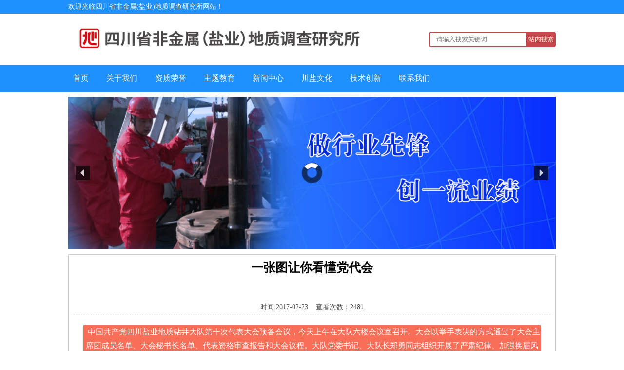

--- FILE ---
content_type: text/html; charset=UTF-8
request_url: http://www.scfjss.cn/201702231001.html
body_size: 11506
content:
<!doctype html>
<html lang="en">
<head>
    <meta charset="UTF-8">
    <meta name="viewport"
          content="width=device-width, user-scalable=yes, initial-scale=1.0, maximum-scale=1.0, minimum-scale=1.0">
    <meta http-equiv="X-UA-Compatible" content="ie=edge">
    <meta name="baidu-site-verification" content="codeva-3kCMfMi4fB" />
    <title>  一张图让你看懂党代会 - 四川省非金属(盐业)地质调查研究所 </title>
    <link rel="shortcut icon" href="http://www.scfjss.cn/wp-content/themes/web-cy/images/favicon.ico" />
    <link rel="bookmark"href="http://www.scfjss.cn/wp-content/themes/web-cy/images/favicon.ico" />
    <link rel="stylesheet" href="http://www.scfjss.cn/wp-content/themes/web-cy/style.css?version=1.0.7">
    
    <script src="http://www.scfjss.cn/wp-content/themes/web-cy/js/jquery.min.js"></script>
    <script src="http://www.scfjss.cn/wp-content/themes/web-cy/js/my.js"></script>
    <script type="text/javascript">
        $(function(){
            $(".tsjs dl dd:not(:first)").hide();
            $(".tsjs dl dt").click(function(){
                $(".tsjs dl dd").not($(this).next()).hide();
                $(".tsjs dl dt").not($(this).next()).removeClass("current");
                $(this).next().slideToggle(500);
                $(this).toggleClass("current");
            });
        });
    </script>
    <script>
        function chkForm(){
            if(document.myform.s.value==""){
                alert("请输入搜索关键词！");
                document.myform.s.focus();
                return false;
            }
        }
    </script>
	<meta name='robots' content='max-image-preview:large' />
<link rel='stylesheet' id='wxsync_main_css-css' href='http://www.scfjss.cn/wp-content/plugins/wxsync/libs/wxsync.css' type='text/css' media='screen' />
<link rel='stylesheet' id='wp-block-library-css' href='http://www.scfjss.cn/wp-includes/css/dist/block-library/style.min.css' type='text/css' media='all' />
<link rel='stylesheet' id='classic-theme-styles-css' href='http://www.scfjss.cn/wp-includes/css/classic-themes.min.css' type='text/css' media='all' />
<style id='global-styles-inline-css' type='text/css'>
body{--wp--preset--color--black: #000000;--wp--preset--color--cyan-bluish-gray: #abb8c3;--wp--preset--color--white: #ffffff;--wp--preset--color--pale-pink: #f78da7;--wp--preset--color--vivid-red: #cf2e2e;--wp--preset--color--luminous-vivid-orange: #ff6900;--wp--preset--color--luminous-vivid-amber: #fcb900;--wp--preset--color--light-green-cyan: #7bdcb5;--wp--preset--color--vivid-green-cyan: #00d084;--wp--preset--color--pale-cyan-blue: #8ed1fc;--wp--preset--color--vivid-cyan-blue: #0693e3;--wp--preset--color--vivid-purple: #9b51e0;--wp--preset--gradient--vivid-cyan-blue-to-vivid-purple: linear-gradient(135deg,rgba(6,147,227,1) 0%,rgb(155,81,224) 100%);--wp--preset--gradient--light-green-cyan-to-vivid-green-cyan: linear-gradient(135deg,rgb(122,220,180) 0%,rgb(0,208,130) 100%);--wp--preset--gradient--luminous-vivid-amber-to-luminous-vivid-orange: linear-gradient(135deg,rgba(252,185,0,1) 0%,rgba(255,105,0,1) 100%);--wp--preset--gradient--luminous-vivid-orange-to-vivid-red: linear-gradient(135deg,rgba(255,105,0,1) 0%,rgb(207,46,46) 100%);--wp--preset--gradient--very-light-gray-to-cyan-bluish-gray: linear-gradient(135deg,rgb(238,238,238) 0%,rgb(169,184,195) 100%);--wp--preset--gradient--cool-to-warm-spectrum: linear-gradient(135deg,rgb(74,234,220) 0%,rgb(151,120,209) 20%,rgb(207,42,186) 40%,rgb(238,44,130) 60%,rgb(251,105,98) 80%,rgb(254,248,76) 100%);--wp--preset--gradient--blush-light-purple: linear-gradient(135deg,rgb(255,206,236) 0%,rgb(152,150,240) 100%);--wp--preset--gradient--blush-bordeaux: linear-gradient(135deg,rgb(254,205,165) 0%,rgb(254,45,45) 50%,rgb(107,0,62) 100%);--wp--preset--gradient--luminous-dusk: linear-gradient(135deg,rgb(255,203,112) 0%,rgb(199,81,192) 50%,rgb(65,88,208) 100%);--wp--preset--gradient--pale-ocean: linear-gradient(135deg,rgb(255,245,203) 0%,rgb(182,227,212) 50%,rgb(51,167,181) 100%);--wp--preset--gradient--electric-grass: linear-gradient(135deg,rgb(202,248,128) 0%,rgb(113,206,126) 100%);--wp--preset--gradient--midnight: linear-gradient(135deg,rgb(2,3,129) 0%,rgb(40,116,252) 100%);--wp--preset--duotone--dark-grayscale: url('#wp-duotone-dark-grayscale');--wp--preset--duotone--grayscale: url('#wp-duotone-grayscale');--wp--preset--duotone--purple-yellow: url('#wp-duotone-purple-yellow');--wp--preset--duotone--blue-red: url('#wp-duotone-blue-red');--wp--preset--duotone--midnight: url('#wp-duotone-midnight');--wp--preset--duotone--magenta-yellow: url('#wp-duotone-magenta-yellow');--wp--preset--duotone--purple-green: url('#wp-duotone-purple-green');--wp--preset--duotone--blue-orange: url('#wp-duotone-blue-orange');--wp--preset--font-size--small: 13px;--wp--preset--font-size--medium: 20px;--wp--preset--font-size--large: 36px;--wp--preset--font-size--x-large: 42px;--wp--preset--spacing--20: 0.44rem;--wp--preset--spacing--30: 0.67rem;--wp--preset--spacing--40: 1rem;--wp--preset--spacing--50: 1.5rem;--wp--preset--spacing--60: 2.25rem;--wp--preset--spacing--70: 3.38rem;--wp--preset--spacing--80: 5.06rem;--wp--preset--shadow--natural: 6px 6px 9px rgba(0, 0, 0, 0.2);--wp--preset--shadow--deep: 12px 12px 50px rgba(0, 0, 0, 0.4);--wp--preset--shadow--sharp: 6px 6px 0px rgba(0, 0, 0, 0.2);--wp--preset--shadow--outlined: 6px 6px 0px -3px rgba(255, 255, 255, 1), 6px 6px rgba(0, 0, 0, 1);--wp--preset--shadow--crisp: 6px 6px 0px rgba(0, 0, 0, 1);}:where(.is-layout-flex){gap: 0.5em;}body .is-layout-flow > .alignleft{float: left;margin-inline-start: 0;margin-inline-end: 2em;}body .is-layout-flow > .alignright{float: right;margin-inline-start: 2em;margin-inline-end: 0;}body .is-layout-flow > .aligncenter{margin-left: auto !important;margin-right: auto !important;}body .is-layout-constrained > .alignleft{float: left;margin-inline-start: 0;margin-inline-end: 2em;}body .is-layout-constrained > .alignright{float: right;margin-inline-start: 2em;margin-inline-end: 0;}body .is-layout-constrained > .aligncenter{margin-left: auto !important;margin-right: auto !important;}body .is-layout-constrained > :where(:not(.alignleft):not(.alignright):not(.alignfull)){max-width: var(--wp--style--global--content-size);margin-left: auto !important;margin-right: auto !important;}body .is-layout-constrained > .alignwide{max-width: var(--wp--style--global--wide-size);}body .is-layout-flex{display: flex;}body .is-layout-flex{flex-wrap: wrap;align-items: center;}body .is-layout-flex > *{margin: 0;}:where(.wp-block-columns.is-layout-flex){gap: 2em;}.has-black-color{color: var(--wp--preset--color--black) !important;}.has-cyan-bluish-gray-color{color: var(--wp--preset--color--cyan-bluish-gray) !important;}.has-white-color{color: var(--wp--preset--color--white) !important;}.has-pale-pink-color{color: var(--wp--preset--color--pale-pink) !important;}.has-vivid-red-color{color: var(--wp--preset--color--vivid-red) !important;}.has-luminous-vivid-orange-color{color: var(--wp--preset--color--luminous-vivid-orange) !important;}.has-luminous-vivid-amber-color{color: var(--wp--preset--color--luminous-vivid-amber) !important;}.has-light-green-cyan-color{color: var(--wp--preset--color--light-green-cyan) !important;}.has-vivid-green-cyan-color{color: var(--wp--preset--color--vivid-green-cyan) !important;}.has-pale-cyan-blue-color{color: var(--wp--preset--color--pale-cyan-blue) !important;}.has-vivid-cyan-blue-color{color: var(--wp--preset--color--vivid-cyan-blue) !important;}.has-vivid-purple-color{color: var(--wp--preset--color--vivid-purple) !important;}.has-black-background-color{background-color: var(--wp--preset--color--black) !important;}.has-cyan-bluish-gray-background-color{background-color: var(--wp--preset--color--cyan-bluish-gray) !important;}.has-white-background-color{background-color: var(--wp--preset--color--white) !important;}.has-pale-pink-background-color{background-color: var(--wp--preset--color--pale-pink) !important;}.has-vivid-red-background-color{background-color: var(--wp--preset--color--vivid-red) !important;}.has-luminous-vivid-orange-background-color{background-color: var(--wp--preset--color--luminous-vivid-orange) !important;}.has-luminous-vivid-amber-background-color{background-color: var(--wp--preset--color--luminous-vivid-amber) !important;}.has-light-green-cyan-background-color{background-color: var(--wp--preset--color--light-green-cyan) !important;}.has-vivid-green-cyan-background-color{background-color: var(--wp--preset--color--vivid-green-cyan) !important;}.has-pale-cyan-blue-background-color{background-color: var(--wp--preset--color--pale-cyan-blue) !important;}.has-vivid-cyan-blue-background-color{background-color: var(--wp--preset--color--vivid-cyan-blue) !important;}.has-vivid-purple-background-color{background-color: var(--wp--preset--color--vivid-purple) !important;}.has-black-border-color{border-color: var(--wp--preset--color--black) !important;}.has-cyan-bluish-gray-border-color{border-color: var(--wp--preset--color--cyan-bluish-gray) !important;}.has-white-border-color{border-color: var(--wp--preset--color--white) !important;}.has-pale-pink-border-color{border-color: var(--wp--preset--color--pale-pink) !important;}.has-vivid-red-border-color{border-color: var(--wp--preset--color--vivid-red) !important;}.has-luminous-vivid-orange-border-color{border-color: var(--wp--preset--color--luminous-vivid-orange) !important;}.has-luminous-vivid-amber-border-color{border-color: var(--wp--preset--color--luminous-vivid-amber) !important;}.has-light-green-cyan-border-color{border-color: var(--wp--preset--color--light-green-cyan) !important;}.has-vivid-green-cyan-border-color{border-color: var(--wp--preset--color--vivid-green-cyan) !important;}.has-pale-cyan-blue-border-color{border-color: var(--wp--preset--color--pale-cyan-blue) !important;}.has-vivid-cyan-blue-border-color{border-color: var(--wp--preset--color--vivid-cyan-blue) !important;}.has-vivid-purple-border-color{border-color: var(--wp--preset--color--vivid-purple) !important;}.has-vivid-cyan-blue-to-vivid-purple-gradient-background{background: var(--wp--preset--gradient--vivid-cyan-blue-to-vivid-purple) !important;}.has-light-green-cyan-to-vivid-green-cyan-gradient-background{background: var(--wp--preset--gradient--light-green-cyan-to-vivid-green-cyan) !important;}.has-luminous-vivid-amber-to-luminous-vivid-orange-gradient-background{background: var(--wp--preset--gradient--luminous-vivid-amber-to-luminous-vivid-orange) !important;}.has-luminous-vivid-orange-to-vivid-red-gradient-background{background: var(--wp--preset--gradient--luminous-vivid-orange-to-vivid-red) !important;}.has-very-light-gray-to-cyan-bluish-gray-gradient-background{background: var(--wp--preset--gradient--very-light-gray-to-cyan-bluish-gray) !important;}.has-cool-to-warm-spectrum-gradient-background{background: var(--wp--preset--gradient--cool-to-warm-spectrum) !important;}.has-blush-light-purple-gradient-background{background: var(--wp--preset--gradient--blush-light-purple) !important;}.has-blush-bordeaux-gradient-background{background: var(--wp--preset--gradient--blush-bordeaux) !important;}.has-luminous-dusk-gradient-background{background: var(--wp--preset--gradient--luminous-dusk) !important;}.has-pale-ocean-gradient-background{background: var(--wp--preset--gradient--pale-ocean) !important;}.has-electric-grass-gradient-background{background: var(--wp--preset--gradient--electric-grass) !important;}.has-midnight-gradient-background{background: var(--wp--preset--gradient--midnight) !important;}.has-small-font-size{font-size: var(--wp--preset--font-size--small) !important;}.has-medium-font-size{font-size: var(--wp--preset--font-size--medium) !important;}.has-large-font-size{font-size: var(--wp--preset--font-size--large) !important;}.has-x-large-font-size{font-size: var(--wp--preset--font-size--x-large) !important;}
.wp-block-navigation a:where(:not(.wp-element-button)){color: inherit;}
:where(.wp-block-columns.is-layout-flex){gap: 2em;}
.wp-block-pullquote{font-size: 1.5em;line-height: 1.6;}
</style>
<link rel='stylesheet' id='cptch_stylesheet-css' href='http://www.scfjss.cn/wp-content/plugins/captcha/css/front_end_style.css' type='text/css' media='all' />
<link rel='stylesheet' id='dashicons-css' href='http://www.scfjss.cn/wp-includes/css/dashicons.min.css' type='text/css' media='all' />
<link rel='stylesheet' id='cptch_desktop_style-css' href='http://www.scfjss.cn/wp-content/plugins/captcha/css/desktop_style.css' type='text/css' media='all' />
<link rel='stylesheet' id='contact-form-7-css' href='http://www.scfjss.cn/wp-content/plugins/contact-form-7/includes/css/styles.css' type='text/css' media='all' />
<link rel='stylesheet' id='wp-pagenavi-css' href='http://www.scfjss.cn/wp-content/plugins/wp-pagenavi/pagenavi-css.css' type='text/css' media='all' />
<link rel="stylesheet" type="text/css" href="//www.scfjss.cn/wp-content/plugins/smart-slider-3/Public/SmartSlider3/Application/Frontend/Assets/dist/smartslider.min.css?ver=e5da025b" media="all">
<style data-related="n2-ss-2">div#n2-ss-2 .n2-ss-slider-1{display:grid;position:relative;}div#n2-ss-2 .n2-ss-slider-2{display:grid;position:relative;overflow:hidden;padding:0px 0px 0px 0px;border:0px solid RGBA(62,62,62,1);border-radius:0px;background-clip:padding-box;background-repeat:repeat;background-position:50% 50%;background-size:cover;background-attachment:scroll;z-index:1;}div#n2-ss-2:not(.n2-ss-loaded) .n2-ss-slider-2{background-image:none !important;}div#n2-ss-2 .n2-ss-slider-3{display:grid;grid-template-areas:'cover';position:relative;overflow:hidden;z-index:10;}div#n2-ss-2 .n2-ss-slider-3 > *{grid-area:cover;}div#n2-ss-2 .n2-ss-slide-backgrounds,div#n2-ss-2 .n2-ss-slider-3 > .n2-ss-divider{position:relative;}div#n2-ss-2 .n2-ss-slide-backgrounds{z-index:10;}div#n2-ss-2 .n2-ss-slide-backgrounds > *{overflow:hidden;}div#n2-ss-2 .n2-ss-slide-background{transform:translateX(-100000px);}div#n2-ss-2 .n2-ss-slider-4{place-self:center;position:relative;width:100%;height:100%;z-index:20;display:grid;grid-template-areas:'slide';}div#n2-ss-2 .n2-ss-slider-4 > *{grid-area:slide;}div#n2-ss-2.n2-ss-full-page--constrain-ratio .n2-ss-slider-4{height:auto;}div#n2-ss-2 .n2-ss-slide{display:grid;place-items:center;grid-auto-columns:100%;position:relative;z-index:20;-webkit-backface-visibility:hidden;transform:translateX(-100000px);}div#n2-ss-2 .n2-ss-slide{perspective:1500px;}div#n2-ss-2 .n2-ss-slide-active{z-index:21;}.n2-ss-background-animation{position:absolute;top:0;left:0;width:100%;height:100%;z-index:3;}div#n2-ss-2 .n2-ss-background-animation{position:absolute;top:0;left:0;width:100%;height:100%;z-index:3;}div#n2-ss-2 .n2-ss-background-animation .n2-ss-slide-background{z-index:auto;}div#n2-ss-2 .n2-bganim-side{position:absolute;left:0;top:0;overflow:hidden;background:RGBA(51,51,51,1);}div#n2-ss-2 .n2-bganim-tile-overlay-colored{z-index:100000;background:RGBA(51,51,51,1);}div#n2-ss-2 .nextend-arrow{cursor:pointer;overflow:hidden;line-height:0 !important;z-index:18;-webkit-user-select:none;}div#n2-ss-2 .nextend-arrow img{position:relative;display:block;}div#n2-ss-2 .nextend-arrow img.n2-arrow-hover-img{display:none;}div#n2-ss-2 .nextend-arrow:FOCUS img.n2-arrow-hover-img,div#n2-ss-2 .nextend-arrow:HOVER img.n2-arrow-hover-img{display:inline;}div#n2-ss-2 .nextend-arrow:FOCUS img.n2-arrow-normal-img,div#n2-ss-2 .nextend-arrow:HOVER img.n2-arrow-normal-img{display:none;}div#n2-ss-2 .nextend-arrow-animated{overflow:hidden;}div#n2-ss-2 .nextend-arrow-animated > div{position:relative;}div#n2-ss-2 .nextend-arrow-animated .n2-active{position:absolute;}div#n2-ss-2 .nextend-arrow-animated-fade{transition:background 0.3s, opacity 0.4s;}div#n2-ss-2 .nextend-arrow-animated-horizontal > div{transition:all 0.4s;transform:none;}div#n2-ss-2 .nextend-arrow-animated-horizontal .n2-active{top:0;}div#n2-ss-2 .nextend-arrow-previous.nextend-arrow-animated-horizontal .n2-active{left:100%;}div#n2-ss-2 .nextend-arrow-next.nextend-arrow-animated-horizontal .n2-active{right:100%;}div#n2-ss-2 .nextend-arrow-previous.nextend-arrow-animated-horizontal:HOVER > div,div#n2-ss-2 .nextend-arrow-previous.nextend-arrow-animated-horizontal:FOCUS > div{transform:translateX(-100%);}div#n2-ss-2 .nextend-arrow-next.nextend-arrow-animated-horizontal:HOVER > div,div#n2-ss-2 .nextend-arrow-next.nextend-arrow-animated-horizontal:FOCUS > div{transform:translateX(100%);}div#n2-ss-2 .nextend-arrow-animated-vertical > div{transition:all 0.4s;transform:none;}div#n2-ss-2 .nextend-arrow-animated-vertical .n2-active{left:0;}div#n2-ss-2 .nextend-arrow-previous.nextend-arrow-animated-vertical .n2-active{top:100%;}div#n2-ss-2 .nextend-arrow-next.nextend-arrow-animated-vertical .n2-active{bottom:100%;}div#n2-ss-2 .nextend-arrow-previous.nextend-arrow-animated-vertical:HOVER > div,div#n2-ss-2 .nextend-arrow-previous.nextend-arrow-animated-vertical:FOCUS > div{transform:translateY(-100%);}div#n2-ss-2 .nextend-arrow-next.nextend-arrow-animated-vertical:HOVER > div,div#n2-ss-2 .nextend-arrow-next.nextend-arrow-animated-vertical:FOCUS > div{transform:translateY(100%);}div#n2-ss-2 .n2-style-041670f7df29ffb4048fc6d85d61d1ee-heading{background: RGBA(0,0,0,0.67);opacity:1;padding:2px 2px 2px 2px ;box-shadow: none;border: 0px solid RGBA(0,0,0,1);border-radius:3px;}div#n2-ss-2 .n2-style-041670f7df29ffb4048fc6d85d61d1ee-heading:Hover, div#n2-ss-2 .n2-style-041670f7df29ffb4048fc6d85d61d1ee-heading:ACTIVE, div#n2-ss-2 .n2-style-041670f7df29ffb4048fc6d85d61d1ee-heading:FOCUS{background: RGBA(1,173,211,0.85);}div#n2-ss-2 .n2-ss-slide-limiter{max-width:3000px;}div#n2-ss-2 .n-uc-paMGEI5CkHF1{padding:0px 0px 0px 0px}div#n2-ss-2 .n-uc-GNgZFbxZbkHk{padding:0px 0px 0px 0px}div#n2-ss-2 .n-uc-RzpGu4oPcV0l{padding:0px 0px 0px 0px}div#n2-ss-2 .n-uc-geOcz1zSVIkH{padding:0px 0px 0px 0px}div#n2-ss-2 .nextend-arrow img{width: 26px}@media (min-width: 1200px){div#n2-ss-2 [data-hide-desktopportrait="1"]{display: none !important;}}@media (orientation: landscape) and (max-width: 1199px) and (min-width: 901px),(orientation: portrait) and (max-width: 1199px) and (min-width: 701px){div#n2-ss-2 [data-hide-tabletportrait="1"]{display: none !important;}}@media (orientation: landscape) and (max-width: 900px),(orientation: portrait) and (max-width: 700px){div#n2-ss-2 [data-hide-mobileportrait="1"]{display: none !important;}div#n2-ss-2 .nextend-arrow img{width: 16px}}</style>
<script type='text/javascript' src='http://www.scfjss.cn/wp-includes/js/jquery/jquery.min.js' id='jquery-core-js'></script>
<script type='text/javascript' src='http://www.scfjss.cn/wp-includes/js/jquery/jquery-migrate.min.js' id='jquery-migrate-js'></script>

<link rel="canonical" href="http://www.scfjss.cn/201702231001.html" />
<link rel="alternate" type="application/json+oembed" href="http://www.scfjss.cn/wp-json/oembed/1.0/embed?url=http%3A%2F%2Fwww.scfjss.cn%2F201702231001.html" />
<link rel="alternate" type="text/xml+oembed" href="http://www.scfjss.cn/wp-json/oembed/1.0/embed?url=http%3A%2F%2Fwww.scfjss.cn%2F201702231001.html&#038;format=xml" />

<!-- START of style generated by wp-thumbnails 3.2.1 ，powered by niaolei.org.cn -->
<link rel="stylesheet" href="http://www.scfjss.cn/wp-content/plugins/wp-thumbnails/style.css" type="text/css" media="screen" />
<!-- END of style generated by wp-thumbnails 3.2.1 ，powered by niaolei.org.cn -->
<meta name="bmi-version" content="1.2.7" /><style type="text/css">.recentcomments a{display:inline !important;padding:0 !important;margin:0 !important;}</style><script>(function(){this._N2=this._N2||{_r:[],_d:[],r:function(){this._r.push(arguments)},d:function(){this._d.push(arguments)}}}).call(window);!function(a){a.indexOf("Safari")>0&&-1===a.indexOf("Chrome")&&document.documentElement.style.setProperty("--ss-safari-fix-225962","1px")}(navigator.userAgent);</script><script src="//www.scfjss.cn/wp-content/plugins/smart-slider-3/Public/SmartSlider3/Application/Frontend/Assets/dist/n2.min.js?ver=e5da025b" defer async></script>
<script src="//www.scfjss.cn/wp-content/plugins/smart-slider-3/Public/SmartSlider3/Application/Frontend/Assets/dist/smartslider-frontend.min.js?ver=e5da025b" defer async></script>
<script src="//www.scfjss.cn/wp-content/plugins/smart-slider-3/Public/SmartSlider3/Slider/SliderType/Simple/Assets/dist/ss-simple.min.js?ver=e5da025b" defer async></script>
<script src="//www.scfjss.cn/wp-content/plugins/smart-slider-3/Public/SmartSlider3/Slider/SliderType/Simple/Assets/dist/smartslider-backgroundanimation.min.js?ver=e5da025b" defer async></script>
<script src="//www.scfjss.cn/wp-content/plugins/smart-slider-3/Public/SmartSlider3/Widget/Arrow/ArrowImage/Assets/dist/w-arrow-image.min.js?ver=e5da025b" defer async></script>
<script>_N2.r('documentReady',function(){_N2.r(["documentReady","smartslider-frontend","smartslider-backgroundanimation","SmartSliderWidgetArrowImage","ss-simple"],function(){new _N2.SmartSliderSimple('n2-ss-2',{"admin":false,"background.video.mobile":1,"loadingTime":2000,"alias":{"id":0,"smoothScroll":0,"slideSwitch":0,"scroll":1},"align":"normal","isDelayed":0,"responsive":{"mediaQueries":{"all":false,"desktopportrait":["(min-width: 1200px)"],"tabletportrait":["(orientation: landscape) and (max-width: 1199px) and (min-width: 901px)","(orientation: portrait) and (max-width: 1199px) and (min-width: 701px)"],"mobileportrait":["(orientation: landscape) and (max-width: 900px)","(orientation: portrait) and (max-width: 700px)"]},"base":{"slideOuterWidth":1600,"slideOuterHeight":500,"sliderWidth":1600,"sliderHeight":500,"slideWidth":1600,"slideHeight":500},"hideOn":{"desktopLandscape":false,"desktopPortrait":false,"tabletLandscape":false,"tabletPortrait":false,"mobileLandscape":false,"mobilePortrait":false},"onResizeEnabled":true,"type":"auto","sliderHeightBasedOn":"real","focusUser":1,"focusEdge":"auto","breakpoints":[{"device":"tabletPortrait","type":"max-screen-width","portraitWidth":1199,"landscapeWidth":1199},{"device":"mobilePortrait","type":"max-screen-width","portraitWidth":700,"landscapeWidth":900}],"enabledDevices":{"desktopLandscape":0,"desktopPortrait":1,"tabletLandscape":0,"tabletPortrait":1,"mobileLandscape":0,"mobilePortrait":1},"sizes":{"desktopPortrait":{"width":1600,"height":500,"max":3000,"min":1200},"tabletPortrait":{"width":701,"height":219,"customHeight":false,"max":1199,"min":701},"mobilePortrait":{"width":320,"height":100,"customHeight":false,"max":900,"min":320}},"overflowHiddenPage":0,"focus":{"offsetTop":"#wpadminbar","offsetBottom":""}},"controls":{"mousewheel":0,"touch":"horizontal","keyboard":1,"blockCarouselInteraction":1},"playWhenVisible":1,"playWhenVisibleAt":0.5,"lazyLoad":0,"lazyLoadNeighbor":0,"blockrightclick":0,"maintainSession":0,"autoplay":{"enabled":1,"start":1,"duration":3000,"autoplayLoop":1,"allowReStart":0,"pause":{"click":1,"mouse":"0","mediaStarted":1},"resume":{"click":0,"mouse":0,"mediaEnded":1,"slidechanged":0},"interval":1,"intervalModifier":"loop","intervalSlide":"current"},"perspective":1500,"layerMode":{"playOnce":0,"playFirstLayer":1,"mode":"skippable","inAnimation":"mainInEnd"},"bgAnimations":{"global":[{"type":"Flat","rows":5,"columns":7,"tiles":{"delay":1,"sequence":"Random"},"main":{"type":"next","duration":0.8,"next":{"ease":"easeInQuart","opacity":0}}}],"color":"RGBA(51,51,51,1)","speed":"normal"},"mainanimation":{"type":"fade","duration":800,"delay":0,"ease":"easeOutQuad","shiftedBackgroundAnimation":0},"carousel":1,"initCallbacks":function(){new _N2.SmartSliderWidgetArrowImage(this)}})})});</script></head>
<body>
<header>
    <div class="webtop">
        <div class="webtop-body">
            <div>
                欢迎光临四川省非金属(盐业)地质调查研究所网站！
            </div>
        </div>
    </div>
    <div class="container top_logo">
        <div class="logo">
            <img src="http://www.scfjss.cn/wp-content/themes/web-cy/images/logo.png" height="85"/>
        </div>
        <div class="search bar6">
            <form role="search" method="get" id="searchform" aciton="http://www.scfjss.cn"  name="myform" onsubmit="return chkForm();">
                <input type="text" placeholder="请输入搜索关键词" name="s" id="s">
                <button type="submit"></button>
            </form>
        </div>
    </div>
    <div class="top_menu">
        <div class="nav_menu3">
            <ul id="nav-link3" class=""><li id="menu-item-1786" class="menu-item menu-item-type-custom menu-item-object-custom menu-item-home menu-item-1786"><a href="http://www.scfjss.cn/">首页</a></li>
<li id="menu-item-1803" class="menu-item menu-item-type-post_type menu-item-object-page menu-item-has-children menu-item-1803"><a href="http://www.scfjss.cn/%e5%85%b3%e4%ba%8e%e6%88%91%e4%bb%ac">关于我们</a>
<ul class="sub-menu">
	<li id="menu-item-1801" class="menu-item menu-item-type-post_type menu-item-object-page menu-item-1801"><a href="http://www.scfjss.cn/%e5%85%b3%e4%ba%8e%e6%88%91%e4%bb%ac/%e5%a4%a7%e9%98%9f%e7%ae%80%e4%bb%8b">单位简介</a></li>
	<li id="menu-item-2764" class="menu-item menu-item-type-post_type menu-item-object-page menu-item-2764"><a href="http://www.scfjss.cn/%e5%85%b3%e4%ba%8e%e6%88%91%e4%bb%ac/%e7%bb%84%e7%bb%87%e6%9c%ba%e6%9e%84">组织机构</a></li>
	<li id="menu-item-2162" class="menu-item menu-item-type-post_type menu-item-object-page menu-item-2162"><a href="http://www.scfjss.cn/%e5%85%b3%e4%ba%8e%e6%88%91%e4%bb%ac/%e5%8f%91%e5%b1%95%e5%8e%86%e7%a8%8b">发展历程</a></li>
</ul>
</li>
<li id="menu-item-1800" class="menu-item menu-item-type-post_type menu-item-object-page menu-item-has-children menu-item-1800"><a href="http://www.scfjss.cn/%e8%b5%84%e8%b4%a8%e8%8d%a3%e8%aa%89">资质荣誉</a>
<ul class="sub-menu">
	<li id="menu-item-1893" class="menu-item menu-item-type-post_type menu-item-object-page menu-item-1893"><a href="http://www.scfjss.cn/%e8%b5%84%e8%b4%a8%e8%8d%a3%e8%aa%89/%e8%b5%84%e8%b4%a8%e8%af%81%e4%b9%a6">资质证书</a></li>
	<li id="menu-item-1892" class="menu-item menu-item-type-post_type menu-item-object-page menu-item-1892"><a href="http://www.scfjss.cn/%e8%b5%84%e8%b4%a8%e8%8d%a3%e8%aa%89/%e8%8d%a3%e8%aa%89%e8%af%81%e4%b9%a6">荣誉证书</a></li>
</ul>
</li>
<li id="menu-item-3653" class="menu-item menu-item-type-taxonomy menu-item-object-category menu-item-3653"><a href="http://www.scfjss.cn/category/educate">主题教育</a></li>
<li id="menu-item-1793" class="menu-item menu-item-type-taxonomy menu-item-object-category current-post-ancestor current-menu-parent current-post-parent menu-item-1793"><a href="http://www.scfjss.cn/category/news">新闻中心</a></li>
<li id="menu-item-2757" class="menu-item menu-item-type-post_type menu-item-object-page menu-item-2757"><a href="http://www.scfjss.cn/2753-2">川盐文化</a></li>
<li id="menu-item-2763" class="menu-item menu-item-type-taxonomy menu-item-object-category menu-item-2763"><a href="http://www.scfjss.cn/category/jscx">技术创新</a></li>
<li id="menu-item-1796" class="menu-item menu-item-type-post_type menu-item-object-page menu-item-1796"><a href="http://www.scfjss.cn/%e8%81%94%e7%b3%bb%e6%88%91%e4%bb%ac1">联系我们</a></li>
</ul>        </div>
    </div>
</header>
<div class="banner">
    <div class="n2-section-smartslider fitvidsignore " data-ssid="2" tabindex="0" role="region" aria-label="Slider"><div id="n2-ss-2-align" class="n2-ss-align"><div class="n2-padding"><div id="n2-ss-2" data-creator="Smart Slider 3" data-responsive="auto" class="n2-ss-slider n2-ow n2-has-hover n2notransition  ">



<div class="n2-ss-slider-wrapper-inside">
        <div class="n2-ss-slider-1 n2_ss__touch_element n2-ow">
            <div class="n2-ss-slider-2 n2-ow">
                                                    <div class="n2-ss-background-animation n2-ow"></div>
                                <div class="n2-ss-slider-3 n2-ow">

                    <div class="n2-ss-slide-backgrounds n2-ow-all"><div class="n2-ss-slide-background" data-public-id="1" data-mode="fill"><div class="n2-ss-slide-background-image" data-blur="0" data-opacity="100" data-x="50" data-y="50" data-alt="" data-title=""><picture class="skip-lazy" data-skip-lazy="1"><img src="//www.scfjss.cn/wp-content/uploads/2023/05/banner1.png" alt="" title="" loading="lazy" class="skip-lazy" data-skip-lazy="1"></picture></div><div data-color="RGBA(255,255,255,0)" style="background-color: RGBA(255,255,255,0);" class="n2-ss-slide-background-color"></div></div><div class="n2-ss-slide-background" data-public-id="2" data-mode="fill"><div class="n2-ss-slide-background-image" data-blur="0" data-opacity="100" data-x="50" data-y="50" data-alt="" data-title=""><picture class="skip-lazy" data-skip-lazy="1"><img src="//www.scfjss.cn/wp-content/uploads/2019/11/banner2.png" alt="" title="" loading="lazy" class="skip-lazy" data-skip-lazy="1"></picture></div><div data-color="RGBA(255,255,255,0)" style="background-color: RGBA(255,255,255,0);" class="n2-ss-slide-background-color"></div></div><div class="n2-ss-slide-background" data-public-id="3" data-mode="fill"><div class="n2-ss-slide-background-image" data-blur="0" data-opacity="100" data-x="50" data-y="50" data-alt="" data-title=""><picture class="skip-lazy" data-skip-lazy="1"><img src="//www.scfjss.cn/wp-content/uploads/2019/11/banner3.png" alt="" title="" loading="lazy" class="skip-lazy" data-skip-lazy="1"></picture></div><div data-color="RGBA(255,255,255,0)" style="background-color: RGBA(255,255,255,0);" class="n2-ss-slide-background-color"></div></div><div class="n2-ss-slide-background" data-public-id="4" data-mode="fill"><div class="n2-ss-slide-background-image" data-blur="0" data-opacity="100" data-x="50" data-y="50" data-alt="" data-title=""><picture class="skip-lazy" data-skip-lazy="1"><img src="//www.scfjss.cn/wp-content/uploads/2019/11/banner4.png" alt="" title="" loading="lazy" class="skip-lazy" data-skip-lazy="1"></picture></div><div data-color="RGBA(255,255,255,0)" style="background-color: RGBA(255,255,255,0);" class="n2-ss-slide-background-color"></div></div></div>                    <div class="n2-ss-slider-4 n2-ow">
                        <svg xmlns="http://www.w3.org/2000/svg" viewBox="0 0 1600 500" data-related-device="desktopPortrait" class="n2-ow n2-ss-preserve-size n2-ss-preserve-size--slider n2-ss-slide-limiter"></svg><div data-first="1" data-slide-duration="0" data-id="6" data-slide-public-id="1" data-title="banner1" class="n2-ss-slide n2-ow  n2-ss-slide-6"><div role="note" class="n2-ss-slide--focus" tabindex="-1">banner1</div><div class="n2-ss-layers-container n2-ss-slide-limiter n2-ow"><div class="n2-ss-layer n2-ow n-uc-paMGEI5CkHF1" data-sstype="slide" data-pm="default"></div></div></div><div data-slide-duration="0" data-id="7" data-slide-public-id="2" data-title="banner2" class="n2-ss-slide n2-ow  n2-ss-slide-7"><div role="note" class="n2-ss-slide--focus" tabindex="-1">banner2</div><div class="n2-ss-layers-container n2-ss-slide-limiter n2-ow"><div class="n2-ss-layer n2-ow n-uc-GNgZFbxZbkHk" data-sstype="slide" data-pm="default"></div></div></div><div data-slide-duration="0" data-id="8" data-slide-public-id="3" data-title="banner3" class="n2-ss-slide n2-ow  n2-ss-slide-8"><div role="note" class="n2-ss-slide--focus" tabindex="-1">banner3</div><div class="n2-ss-layers-container n2-ss-slide-limiter n2-ow"><div class="n2-ss-layer n2-ow n-uc-RzpGu4oPcV0l" data-sstype="slide" data-pm="default"></div></div></div><div data-slide-duration="0" data-id="9" data-slide-public-id="4" data-title="banner4" class="n2-ss-slide n2-ow  n2-ss-slide-9"><div role="note" class="n2-ss-slide--focus" tabindex="-1">banner4</div><div class="n2-ss-layers-container n2-ss-slide-limiter n2-ow"><div class="n2-ss-layer n2-ow n-uc-geOcz1zSVIkH" data-sstype="slide" data-pm="default"></div></div></div>                    </div>

                                    </div>
            </div>
        </div>
        <div class="n2-ss-slider-controls n2-ss-slider-controls-absolute-left-center"><div style="--widget-offset:15px;" class="n2-ss-widget n2-style-041670f7df29ffb4048fc6d85d61d1ee-heading nextend-arrow n2-ow-all nextend-arrow-previous  nextend-arrow-animated-fade" data-hide-mobileportrait="1" id="n2-ss-2-arrow-previous" role="button" aria-label="previous arrow" tabindex="0"><img width="32" height="32" class="skip-lazy" data-skip-lazy="1" src="[data-uri]" alt="previous arrow"></div></div><div class="n2-ss-slider-controls n2-ss-slider-controls-absolute-right-center"><div style="--widget-offset:15px;" class="n2-ss-widget n2-style-041670f7df29ffb4048fc6d85d61d1ee-heading nextend-arrow n2-ow-all nextend-arrow-next  nextend-arrow-animated-fade" data-hide-mobileportrait="1" id="n2-ss-2-arrow-next" role="button" aria-label="next arrow" tabindex="0"><img width="32" height="32" class="skip-lazy" data-skip-lazy="1" src="[data-uri]" alt="next arrow"></div></div></div></div><ss3-loader></ss3-loader></div></div><div class="n2_clear"></div></div></div>

<!--轮播图结束--><link rel="stylesheet" href="http://www.scfjss.cn/wp-content/themes/web-cy/css/page.css">
<!--页面内容区域 Begin-->
<div class="container single-body">
    <div>
        <div class="single-title">
            一张图让你看懂党代会        </div>
        <div class="single-info">
            时间:2017-02-23&nbsp;&nbsp;&nbsp;&nbsp;查看次数：2481        </div>
        <div class="single-content">
            <p style="BOX-SIZING: border-box; TEXT-ALIGN: center; PADDING-BOTTOM: 0px; WIDOWS: 1; TEXT-TRANSFORM: none; BACKGROUND-COLOR: rgb(249,110,87); TEXT-INDENT: 0px; MARGIN: 0px 0px 15px; MIN-HEIGHT: 1em; PADDING-LEFT: 0px; LETTER-SPACING: normal; PADDING-RIGHT: 0px; FONT: 16px/1.75em &#39;Helvetica Neue&#39;, Helvetica, &#39;Hiragino Sans GB&#39;, &#39;Microsoft YaHei&#39;, Arial, sans-serif; MAX-WIDTH: 100%; WORD-WRAP: break-word !important; WHITE-SPACE: normal; COLOR: rgb(255,255,255); CLEAR: both; WORD-SPACING: 0px; PADDING-TOP: 0px; -webkit-text-stroke-width: 0px">&nbsp; 中国共产党四川盐业地质钻井大队第十次代表大会预备会议，今天上午在大队六楼会议室召开。大会以举手表决的方式通过了大会主席团成员名单、大会秘书长名单、代表资格审查报告和大会议程。大队党委书记、大队长郑勇同志组织开展了严肃纪律、加强换届风气监督的专题培训。</p>
<p><img decoding="async" title="1.webp.jpg" src="http://www.klluo.top/wp-content/uploads/2017/12/14882464966795942.jpg" alt="一张图让你看懂党代会"/></p>
<p style="TEXT-ALIGN: center"><img decoding="async" loading="lazy" style="WIDTH: 562px; HEIGHT: 1761px" title="2.webp.jpg" src="http://www.klluo.top/wp-content/uploads/2017/12/14882465297905973.jpg" width="353" height="1637" alt="一张图让你看懂党代会"/></p>
<p>&nbsp;</p>
<p style="TEXT-ALIGN: center"><img decoding="async" title="3.webp.jpg" src="http://www.klluo.top/wp-content/uploads/2017/12/14882465656074552.jpg" alt="一张图让你看懂党代会"/></p>
<p style="TEXT-INDENT: 2em"><span style="TEXT-ALIGN: left; WIDOWS: 1; TEXT-TRANSFORM: none; BACKGROUND-COLOR: rgb(247,242,236); TEXT-INDENT: 0px; LETTER-SPACING: normal; DISPLAY: inline !important; FONT: 16px/28px &#39;Helvetica Neue&#39;, Helvetica, &#39;Hiragino Sans GB&#39;, &#39;Microsoft YaHei&#39;, Arial, sans-serif; WHITE-SPACE: normal; FLOAT: none; COLOR: rgb(59,59,59); WORD-SPACING: 0px; -webkit-text-stroke-width: 0px">&nbsp;&nbsp;&nbsp;&nbsp;&nbsp;&nbsp;&nbsp; </span><span style="TEXT-ALIGN: left; WIDOWS: 1; TEXT-TRANSFORM: none; BACKGROUND-COLOR: rgb(247,242,236); TEXT-INDENT: 0px; LETTER-SPACING: normal; DISPLAY: inline !important; FONT: 16px/28px &#39;Helvetica Neue&#39;, Helvetica, &#39;Hiragino Sans GB&#39;, &#39;Microsoft YaHei&#39;, Arial, sans-serif; WHITE-SPACE: normal; FLOAT: none; COLOR: rgb(59,59,59); WORD-SPACING: 0px; -webkit-text-stroke-width: 0px">今天上午，代表们陆续向大会报到。参加大队第十次党代会的正式代表共110名，他们纷纷表示将不负广大党员和职工的重托，认真履行好代表职责，以高度的责任感和使命感开好会议。</span></p>
<p style="TEXT-INDENT: 2em"><span style="TEXT-ALIGN: left; WIDOWS: 1; TEXT-TRANSFORM: none; BACKGROUND-COLOR: rgb(247,242,236); TEXT-INDENT: 0px; LETTER-SPACING: normal; DISPLAY: inline !important; FONT: 16px/28px &#39;Helvetica Neue&#39;, Helvetica, &#39;Hiragino Sans GB&#39;, &#39;Microsoft YaHei&#39;, Arial, sans-serif; WHITE-SPACE: normal; FLOAT: none; COLOR: rgb(59,59,59); WORD-SPACING: 0px; -webkit-text-stroke-width: 0px"></span>&nbsp;</p>
<p><img decoding="async" title="4.webp.jpg" src="http://www.klluo.top/wp-content/uploads/2017/12/14882466015346708.jpg" alt="一张图让你看懂党代会"/></p>
<p><span style="BOX-SIZING: border-box !important; PADDING-BOTTOM: 0px; WIDOWS: 1; TEXT-TRANSFORM: none; BACKGROUND-COLOR: rgb(255,255,255); TEXT-INDENT: 0px; MARGIN: 0px; PADDING-LEFT: 0px; LETTER-SPACING: normal; PADDING-RIGHT: 0px; FONT: 16px/34px &#39;Helvetica Neue&#39;, Helvetica, &#39;Hiragino Sans GB&#39;, &#39;Microsoft YaHei&#39;, Arial, sans-serif; MAX-WIDTH: 100%; WORD-WRAP: break-word !important; WHITE-SPACE: normal; COLOR: rgb(255,76,65); WORD-SPACING: 0px; PADDING-TOP: 0px; -webkit-text-stroke-width: 0px">机关支部党代表 李丽梅</span><span style="BOX-SIZING: border-box !important; PADDING-BOTTOM: 0px; WIDOWS: 1; TEXT-TRANSFORM: none; BACKGROUND-COLOR: rgb(255,255,255); TEXT-INDENT: 0px; MARGIN: 0px; PADDING-LEFT: 0px; LETTER-SPACING: normal; PADDING-RIGHT: 0px; FONT: 16px/34px &#39;Helvetica Neue&#39;, Helvetica, &#39;Hiragino Sans GB&#39;, &#39;Microsoft YaHei&#39;, Arial, sans-serif; MAX-WIDTH: 100%; WORD-WRAP: break-word !important; WHITE-SPACE: normal; COLOR: rgb(59,59,59); WORD-SPACING: 0px; PADDING-TOP: 0px; -webkit-text-stroke-width: 0px">：“这次会议组织有序，前期的宣传工作很到位，让大家对换届选举工作的相关政策、法规有了一个比较全面的了解。我们一定会慎重、谨慎的履行神圣职责。”</span></p>
<p><img decoding="async" title="5.webp.jpg" src="http://www.klluo.top/wp-content/uploads/2017/12/14882466011394376.jpg" alt="一张图让你看懂党代会"/></p>
<p><span style="BOX-SIZING: border-box !important; PADDING-BOTTOM: 0px; WIDOWS: 1; TEXT-TRANSFORM: none; BACKGROUND-COLOR: rgb(255,255,255); TEXT-INDENT: 0px; MARGIN: 0px; PADDING-LEFT: 0px; LETTER-SPACING: normal; PADDING-RIGHT: 0px; FONT: 16px/34px &#39;Helvetica Neue&#39;, Helvetica, &#39;Hiragino Sans GB&#39;, &#39;Microsoft YaHei&#39;, Arial, sans-serif; MAX-WIDTH: 100%; WORD-WRAP: break-word !important; WHITE-SPACE: normal; COLOR: rgb(255,76,65); WORD-SPACING: 0px; PADDING-TOP: 0px; -webkit-text-stroke-width: 0px">钻井公司支部党代表 陈欢</span><span style="BOX-SIZING: border-box !important; PADDING-BOTTOM: 0px; WIDOWS: 1; TEXT-TRANSFORM: none; BACKGROUND-COLOR: rgb(255,255,255); TEXT-INDENT: 0px; MARGIN: 0px; PADDING-LEFT: 0px; LETTER-SPACING: normal; PADDING-RIGHT: 0px; FONT: 16px/34px &#39;Helvetica Neue&#39;, Helvetica, &#39;Hiragino Sans GB&#39;, &#39;Microsoft YaHei&#39;, Arial, sans-serif; MAX-WIDTH: 100%; WORD-WRAP: break-word !important; WHITE-SPACE: normal; COLOR: rgb(59,59,59); WORD-SPACING: 0px; PADDING-TOP: 0px; -webkit-text-stroke-width: 0px">：“大会庄严而神圣，作为一名党员，我感到十分自豪。党代表的身份是神圣的，我一定会认真履行职责和义务。”</span></p>
<p><span style="BOX-SIZING: border-box !important; PADDING-BOTTOM: 0px; WIDOWS: 1; TEXT-TRANSFORM: none; BACKGROUND-COLOR: rgb(255,255,255); TEXT-INDENT: 0px; MARGIN: 0px; PADDING-LEFT: 0px; LETTER-SPACING: normal; PADDING-RIGHT: 0px; FONT: 16px/34px &#39;Helvetica Neue&#39;, Helvetica, &#39;Hiragino Sans GB&#39;, &#39;Microsoft YaHei&#39;, Arial, sans-serif; MAX-WIDTH: 100%; WORD-WRAP: break-word !important; WHITE-SPACE: normal; COLOR: rgb(59,59,59); WORD-SPACING: 0px; PADDING-TOP: 0px; -webkit-text-stroke-width: 0px"><img decoding="async" title="6.webp.jpg" src="http://www.klluo.top/wp-content/uploads/2017/12/14882466014225004.jpg" alt="一张图让你看懂党代会"/></span></p>
<p><span style="BOX-SIZING: border-box !important; PADDING-BOTTOM: 0px; WIDOWS: 1; TEXT-TRANSFORM: none; BACKGROUND-COLOR: rgb(255,255,255); TEXT-INDENT: 0px; MARGIN: 0px; PADDING-LEFT: 0px; LETTER-SPACING: normal; PADDING-RIGHT: 0px; FONT: 16px/34px &#39;Helvetica Neue&#39;, Helvetica, &#39;Hiragino Sans GB&#39;, &#39;Microsoft YaHei&#39;, Arial, sans-serif; MAX-WIDTH: 100%; WORD-WRAP: break-word !important; WHITE-SPACE: normal; COLOR: rgb(59,59,59); WORD-SPACING: 0px; PADDING-TOP: 0px; -webkit-text-stroke-width: 0px"><span style="BOX-SIZING: border-box !important; PADDING-BOTTOM: 0px; WIDOWS: 1; TEXT-TRANSFORM: none; BACKGROUND-COLOR: rgb(255,255,255); TEXT-INDENT: 0px; MARGIN: 0px; PADDING-LEFT: 0px; LETTER-SPACING: normal; PADDING-RIGHT: 0px; FONT: 16px/34px &#39;Helvetica Neue&#39;, Helvetica, &#39;Hiragino Sans GB&#39;, &#39;Microsoft YaHei&#39;, Arial, sans-serif; MAX-WIDTH: 100%; WORD-WRAP: break-word !important; WHITE-SPACE: normal; COLOR: rgb(255,76,65); WORD-SPACING: 0px; PADDING-TOP: 0px; -webkit-text-stroke-width: 0px">钻具队支部党代表 陈勇</span><span style="BOX-SIZING: border-box !important; PADDING-BOTTOM: 0px; WIDOWS: 1; TEXT-TRANSFORM: none; BACKGROUND-COLOR: rgb(255,255,255); TEXT-INDENT: 0px; MARGIN: 0px; PADDING-LEFT: 0px; LETTER-SPACING: normal; PADDING-RIGHT: 0px; FONT: 16px/34px &#39;Helvetica Neue&#39;, Helvetica, &#39;Hiragino Sans GB&#39;, &#39;Microsoft YaHei&#39;, Arial, sans-serif; MAX-WIDTH: 100%; WORD-WRAP: break-word !important; WHITE-SPACE: normal; COLOR: rgb(59,59,59); WORD-SPACING: 0px; PADDING-TOP: 0px; -webkit-text-stroke-width: 0px">：“会前支部就组织了对工作报告的讨论。我认为这次的报告客观现实的总结了过去5年来党的各项工作和所取得成绩。同时也对今后的工作提出了明确规划和部署。真诚希望在大队党委的带领下，大队能够战胜困难，越来越好。”</span></span></p>
<p><span style="BOX-SIZING: border-box !important; PADDING-BOTTOM: 0px; WIDOWS: 1; TEXT-TRANSFORM: none; BACKGROUND-COLOR: rgb(255,255,255); TEXT-INDENT: 0px; MARGIN: 0px; PADDING-LEFT: 0px; LETTER-SPACING: normal; PADDING-RIGHT: 0px; FONT: 16px/34px &#39;Helvetica Neue&#39;, Helvetica, &#39;Hiragino Sans GB&#39;, &#39;Microsoft YaHei&#39;, Arial, sans-serif; MAX-WIDTH: 100%; WORD-WRAP: break-word !important; WHITE-SPACE: normal; COLOR: rgb(59,59,59); WORD-SPACING: 0px; PADDING-TOP: 0px; -webkit-text-stroke-width: 0px"><span style="BOX-SIZING: border-box !important; PADDING-BOTTOM: 0px; WIDOWS: 1; TEXT-TRANSFORM: none; BACKGROUND-COLOR: rgb(255,255,255); TEXT-INDENT: 0px; MARGIN: 0px; PADDING-LEFT: 0px; LETTER-SPACING: normal; PADDING-RIGHT: 0px; FONT: 16px/34px &#39;Helvetica Neue&#39;, Helvetica, &#39;Hiragino Sans GB&#39;, &#39;Microsoft YaHei&#39;, Arial, sans-serif; MAX-WIDTH: 100%; WORD-WRAP: break-word !important; WHITE-SPACE: normal; COLOR: rgb(59,59,59); WORD-SPACING: 0px; PADDING-TOP: 0px; -webkit-text-stroke-width: 0px"><img decoding="async" title="7.webp.jpg" src="http://www.klluo.top/wp-content/uploads/2017/12/14882466029378142.jpg" alt="一张图让你看懂党代会"/></span></span></p>
<p><span style="BOX-SIZING: border-box !important; PADDING-BOTTOM: 0px; WIDOWS: 1; TEXT-TRANSFORM: none; BACKGROUND-COLOR: rgb(255,255,255); TEXT-INDENT: 0px; MARGIN: 0px; PADDING-LEFT: 0px; LETTER-SPACING: normal; PADDING-RIGHT: 0px; FONT: 16px/34px &#39;Helvetica Neue&#39;, Helvetica, &#39;Hiragino Sans GB&#39;, &#39;Microsoft YaHei&#39;, Arial, sans-serif; MAX-WIDTH: 100%; WORD-WRAP: break-word !important; WHITE-SPACE: normal; COLOR: rgb(59,59,59); WORD-SPACING: 0px; PADDING-TOP: 0px; -webkit-text-stroke-width: 0px"><span style="BOX-SIZING: border-box !important; PADDING-BOTTOM: 0px; WIDOWS: 1; TEXT-TRANSFORM: none; BACKGROUND-COLOR: rgb(255,255,255); TEXT-INDENT: 0px; MARGIN: 0px; PADDING-LEFT: 0px; LETTER-SPACING: normal; PADDING-RIGHT: 0px; FONT: 16px/34px &#39;Helvetica Neue&#39;, Helvetica, &#39;Hiragino Sans GB&#39;, &#39;Microsoft YaHei&#39;, Arial, sans-serif; MAX-WIDTH: 100%; WORD-WRAP: break-word !important; WHITE-SPACE: normal; COLOR: rgb(59,59,59); WORD-SPACING: 0px; PADDING-TOP: 0px; -webkit-text-stroke-width: 0px"><span style="BOX-SIZING: border-box !important; PADDING-BOTTOM: 0px; WIDOWS: 1; TEXT-TRANSFORM: none; BACKGROUND-COLOR: rgb(255,255,255); TEXT-INDENT: 0px; MARGIN: 0px; PADDING-LEFT: 0px; LETTER-SPACING: normal; PADDING-RIGHT: 0px; FONT: 16px/34px &#39;Helvetica Neue&#39;, Helvetica, &#39;Hiragino Sans GB&#39;, &#39;Microsoft YaHei&#39;, Arial, sans-serif; MAX-WIDTH: 100%; WORD-WRAP: break-word !important; WHITE-SPACE: normal; COLOR: rgb(255,76,65); WORD-SPACING: 0px; PADDING-TOP: 0px; -webkit-text-stroke-width: 0px">后勤党支部党代表 杨戎</span><span style="BOX-SIZING: border-box !important; PADDING-BOTTOM: 0px; WIDOWS: 1; TEXT-TRANSFORM: none; BACKGROUND-COLOR: rgb(255,255,255); TEXT-INDENT: 0px; MARGIN: 0px; PADDING-LEFT: 0px; LETTER-SPACING: normal; PADDING-RIGHT: 0px; FONT: 16px/34px &#39;Helvetica Neue&#39;, Helvetica, &#39;Hiragino Sans GB&#39;, &#39;Microsoft YaHei&#39;, Arial, sans-serif; MAX-WIDTH: 100%; WORD-WRAP: break-word !important; WHITE-SPACE: normal; COLOR: rgb(59,59,59); WORD-SPACING: 0px; PADDING-TOP: 0px; -webkit-text-stroke-width: 0px">：“这次大会对代表的培训扎实认真，许多案例都深深的触动了我。大队此次大会严格遵守了相关政策和法规，充分发扬了民主，营造了大队风清气正的政治环境。”</span></span></span></p>
<p><span style="BOX-SIZING: border-box !important; PADDING-BOTTOM: 0px; WIDOWS: 1; TEXT-TRANSFORM: none; BACKGROUND-COLOR: rgb(255,255,255); TEXT-INDENT: 0px; MARGIN: 0px; PADDING-LEFT: 0px; LETTER-SPACING: normal; PADDING-RIGHT: 0px; FONT: 16px/34px &#39;Helvetica Neue&#39;, Helvetica, &#39;Hiragino Sans GB&#39;, &#39;Microsoft YaHei&#39;, Arial, sans-serif; MAX-WIDTH: 100%; WORD-WRAP: break-word !important; WHITE-SPACE: normal; COLOR: rgb(59,59,59); WORD-SPACING: 0px; PADDING-TOP: 0px; -webkit-text-stroke-width: 0px"><span style="BOX-SIZING: border-box !important; PADDING-BOTTOM: 0px; WIDOWS: 1; TEXT-TRANSFORM: none; BACKGROUND-COLOR: rgb(255,255,255); TEXT-INDENT: 0px; MARGIN: 0px; PADDING-LEFT: 0px; LETTER-SPACING: normal; PADDING-RIGHT: 0px; FONT: 16px/34px &#39;Helvetica Neue&#39;, Helvetica, &#39;Hiragino Sans GB&#39;, &#39;Microsoft YaHei&#39;, Arial, sans-serif; MAX-WIDTH: 100%; WORD-WRAP: break-word !important; WHITE-SPACE: normal; COLOR: rgb(59,59,59); WORD-SPACING: 0px; PADDING-TOP: 0px; -webkit-text-stroke-width: 0px"><span style="BOX-SIZING: border-box !important; PADDING-BOTTOM: 0px; WIDOWS: 1; TEXT-TRANSFORM: none; BACKGROUND-COLOR: rgb(255,255,255); TEXT-INDENT: 0px; MARGIN: 0px; PADDING-LEFT: 0px; LETTER-SPACING: normal; PADDING-RIGHT: 0px; FONT: 16px/34px &#39;Helvetica Neue&#39;, Helvetica, &#39;Hiragino Sans GB&#39;, &#39;Microsoft YaHei&#39;, Arial, sans-serif; MAX-WIDTH: 100%; WORD-WRAP: break-word !important; WHITE-SPACE: normal; COLOR: rgb(59,59,59); WORD-SPACING: 0px; PADDING-TOP: 0px; -webkit-text-stroke-width: 0px"><img decoding="async" title="8.webp.jpg" src="http://www.klluo.top/wp-content/uploads/2017/12/14882466027669218.jpg" alt="一张图让你看懂党代会"/><span style="BOX-SIZING: border-box !important; PADDING-BOTTOM: 0px; WIDOWS: 1; TEXT-TRANSFORM: none; BACKGROUND-COLOR: rgb(255,255,255); TEXT-INDENT: 0px; MARGIN: 0px; PADDING-LEFT: 0px; LETTER-SPACING: normal; PADDING-RIGHT: 0px; FONT: 16px/34px &#39;Helvetica Neue&#39;, Helvetica, &#39;Hiragino Sans GB&#39;, &#39;Microsoft YaHei&#39;, Arial, sans-serif; MAX-WIDTH: 100%; WORD-WRAP: break-word !important; WHITE-SPACE: normal; COLOR: rgb(255,76,65); WORD-SPACING: 0px; PADDING-TOP: 0px; -webkit-text-stroke-width: 0px">汇东厂支部党代表 彭世英</span><span style="BOX-SIZING: border-box !important; PADDING-BOTTOM: 0px; WIDOWS: 1; TEXT-TRANSFORM: none; BACKGROUND-COLOR: rgb(255,255,255); TEXT-INDENT: 0px; MARGIN: 0px; PADDING-LEFT: 0px; LETTER-SPACING: normal; PADDING-RIGHT: 0px; FONT: 16px/34px &#39;Helvetica Neue&#39;, Helvetica, &#39;Hiragino Sans GB&#39;, &#39;Microsoft YaHei&#39;, Arial, sans-serif; MAX-WIDTH: 100%; WORD-WRAP: break-word !important; WHITE-SPACE: normal; COLOR: rgb(59,59,59); WORD-SPACING: 0px; PADDING-TOP: 0px; -webkit-text-stroke-width: 0px">：“我们支部在对大队的准备方面做得十分扎实，充分利用了各类宣传平台对各项政策法规进行了全面宣传。在代表选举上支部十分谨慎，切实做到了公正、民主；在对工作报告的讨论中，同志们积极发言，献计献策，切实体现了广大党员的意志。”</span></span></span></span></p>
<p><img decoding="async" title="9.webp.jpg" src="http://www.klluo.top/wp-content/uploads/2017/12/14882466027548780.jpg" alt="一张图让你看懂党代会"/></p>
<p><span style="BOX-SIZING: border-box !important; PADDING-BOTTOM: 0px; WIDOWS: 1; TEXT-TRANSFORM: none; BACKGROUND-COLOR: rgb(255,255,255); TEXT-INDENT: 0px; MARGIN: 0px; PADDING-LEFT: 0px; LETTER-SPACING: normal; PADDING-RIGHT: 0px; FONT: 16px/34px &#39;Helvetica Neue&#39;, Helvetica, &#39;Hiragino Sans GB&#39;, &#39;Microsoft YaHei&#39;, Arial, sans-serif; MAX-WIDTH: 100%; WORD-WRAP: break-word !important; WHITE-SPACE: normal; COLOR: rgb(255,76,65); WORD-SPACING: 0px; PADDING-TOP: 0px; -webkit-text-stroke-width: 0px">开发公司支部党代表 张成树</span><span style="BOX-SIZING: border-box !important; PADDING-BOTTOM: 0px; WIDOWS: 1; TEXT-TRANSFORM: none; BACKGROUND-COLOR: rgb(255,255,255); TEXT-INDENT: 0px; MARGIN: 0px; PADDING-LEFT: 0px; LETTER-SPACING: normal; PADDING-RIGHT: 0px; FONT: 16px/34px &#39;Helvetica Neue&#39;, Helvetica, &#39;Hiragino Sans GB&#39;, &#39;Microsoft YaHei&#39;, Arial, sans-serif; MAX-WIDTH: 100%; WORD-WRAP: break-word !important; WHITE-SPACE: normal; COLOR: rgb(59,59,59); WORD-SPACING: 0px; PADDING-TOP: 0px; -webkit-text-stroke-width: 0px">：“这次我们支部主要从“全面治党，党要管党”为切入点，立志要发挥支部的战斗堡垒作用，让全体党员起好先锋模范作用，带领全体干部职工全面落实今后的生产目标任务。”</span></p>
        </div>
        <hr>
        <div class="container margin-top pre-next margin-bottom">
            <div class="float-left padding text-big">上一篇: <a href="http://www.scfjss.cn/201702171011.html" rel="prev">大队召开工会“两委”委员会</a></div>
            <div class="float-right padding text-big">下一篇: <a href="http://www.scfjss.cn/20170224984.html" rel="next">速速围观，党代会那些事儿！</a></div>
        </div>
    </div>

</div>

<!--页面内容区域 End-->



<script>
    /*var mySwiper1 = new Swiper ('#banner', {
        loop: true,
        autoplay:true,
        effect : 'fade',
        autoplay: {
            delay: 3000,
            disableOnInteraction: false,
        },

        // 如果需要分页器
        pagination: {
            el: '.swiper-pagination',
        },
    })*/
</script>
<!--底部-->
<footer>
    <div class="foot">
        <div>
            <script type="text/javascript">document.write(unescape("%3Cspan id='_ideConac' %3E%3C/span%3E%3Cscript src='http://dcs.conac.cn/js/23/000/0000/41251496/CA230000000412514960002.js' type='text/javascript'%3E%3C/script%3E"));</script>
        </div>
        <div>
            <p>版权所有：四川省非金属（盐业）地质调查研究所&nbsp;&nbsp;&nbsp;地址：四川省自贡市大安区盐都大道8号</p>
            <p>联系电话：0813-5591890 5591889&nbsp;&nbsp;&nbsp;邮箱：scfjss@scfjss.cn</p>
            <p>备案号：<a href="http://beian.miit.gov.cn/" target="_blank">蜀ICP备18012406号</a></p>
        </div>
     
    </div>
    <script type='text/javascript' src='http://www.scfjss.cn/wp-includes/js/dist/vendor/wp-polyfill-inert.min.js' id='wp-polyfill-inert-js'></script>
<script type='text/javascript' src='http://www.scfjss.cn/wp-includes/js/dist/vendor/regenerator-runtime.min.js' id='regenerator-runtime-js'></script>
<script type='text/javascript' src='http://www.scfjss.cn/wp-includes/js/dist/vendor/wp-polyfill.min.js' id='wp-polyfill-js'></script>
<script type='text/javascript' id='contact-form-7-js-extra'>
/* <![CDATA[ */
var wpcf7 = {"api":{"root":"http:\/\/www.scfjss.cn\/wp-json\/","namespace":"contact-form-7\/v1"},"cached":"1"};
/* ]]> */
</script>
<script type='text/javascript' src='http://www.scfjss.cn/wp-content/plugins/contact-form-7/includes/js/index.js' id='contact-form-7-js'></script>
<script type='text/javascript' id='wp-postviews-cache-js-extra'>
/* <![CDATA[ */
var viewsCacheL10n = {"admin_ajax_url":"http:\/\/www.scfjss.cn\/wp-admin\/admin-ajax.php","post_id":"1001"};
/* ]]> */
</script>
<script type='text/javascript' src='http://www.scfjss.cn/wp-content/plugins/wp-postviews/postviews-cache.js' id='wp-postviews-cache-js'></script>
</footer>
</body>
</html>

--- FILE ---
content_type: text/html; charset=UTF-8
request_url: http://www.scfjss.cn/wp-admin/admin-ajax.php?postviews_id=1001&action=postviews&_=1768851054376
body_size: 24
content:
2482

--- FILE ---
content_type: text/css
request_url: http://www.scfjss.cn/wp-content/themes/web-cy/style.css?version=1.0.7
body_size: 4562
content:
/*

Theme Name: web_cy

Theme URI: https://192.168.0.9/themes/web-cy/

Author: 凡人

Author URI:

Description:

Version: 1.0.7

License: GNU General Public License v2 or later

License URI: http://www.gnu.org/licenses/gpl-2.0.html

Text Domain:

Tags: 

*/



/*重置*/

body,h1,h2,h3,dl,dd,dt,p,ul,li,ol{ margin:0; padding:0;}

button,input,select,textarea{border:none; margin:0;outline:none; padding:0;background: none;}

h1,h2,h3{ font-weight:normal;}

img{ border:none;}

a{text-decoration:none; outline:none;color:#555;}

a:hover{color:#1E90FF;text-decoration: underline;}

body{ font-size:14px; font-family:"微软雅黑";}

li{ list-style-type:none;}

*,

*:after,

*:before {

    -webkit-box-sizing: border-box;

    -moz-box-sizing: border-box;

    box-sizing: border-box;

}

.alignleft {

    display:inline;

    float:left;

    margin-right:1.625em;

}

.alignright {

    display:inline;

    float:right;

    margin-left:1.625em;

}

.aligncenter {

    clear:both;

    display:block;

    margin-left:auto;

    margin-right:auto;

}

.container{width:1000px;margin:10px auto;display: flex;justify-content: space-between;}

/*头部样式*/

.webtop{width:100%;background-color: #1E90FF;}

.webtop .webtop-body{width:1000px;margin: 0 auto;}

.webtop .webtop-body div{height: 28px;line-height: 28px;color:#fff;}

.top_logo{height:85px;display: flex;align-items: center;justify-content: space-between;}

.topcontact{height: 85px;display: flex;align-items: center;justify-content: flex-end;}

.topcontact div img{height: 50px;margin-right: 20px;}

.topcontact div strong{font-size: 24px;color:#aa1d23;font-weight: 900;}

.topcontact div p{color:#ccc;}

/*搜索框6*/

div.search {

    padding:10px 0;

}

form {

    position:relative;

    width:260px;

    margin:0 auto;

}

input,button {

    border:none;

    outline:none;

}



.bar6 input {

    width:100%;

    height:32px;

    padding-left:13px;

    border:2px solid #c5464a;

    border-radius:5px;

    background:transparent;

    top:0;

    right:0;

}

.bar6 button {

    height:32px;

    width:32px;

    cursor:pointer;

    position:absolute;

    background:#c5464a;

    border-radius:0 5px 5px 0;

    width:60px;

    top:0;

    right:0;

}

.bar6 button:before {

    content:"站内搜索";

    font-size:13px;

    color:#F9F0DA;

}

/*搜索页面*/
.searchlist{padding-top:10px; padding-bottom:10px;border-bottom:dashed 1px #ccc;}
.searchlist a{color:#0ae;}



/*导航栏*/

.top_menu{width:100%;background-color: #1E90FF;}

.nav_menu3,

.nav_menu3 ul,

.nav_menu3 ul li,

.nav_menu3 ul li a,

.nav_menu3 #menu-button {

    margin: 0;

    padding: 0;

    border: 0;

    list-style: none;

    line-height: 1;

    display: block;

    position: relative;

    -webkit-box-sizing: border-box;

    -moz-box-sizing: border-box;

    box-sizing: border-box;

}

.nav_menu3 #menu-button {

    margin-top: 100px;

    background: #F00;

    position: absolute;

    z-index: 99999;

}

.nav_menu3:after,

.nav_menu3 > ul:after {

    content: ".";

    display: block;

    clear: both;

    visibility: hidden;

    line-height: 0;

    height: 0;

}

.nav_menu3 #menu-button {

    display: none;

}

.nav_menu3 {

    width: 1000px;

    margin: 0 auto;

    line-height: 1;

    background: #FF8C00;

    background: #1E90FF;

    z-index: 999;

}



#menu-line {

    position: absolute;

    top: 0;

    left: 0;

    height: 3px;

    background: #1E90FF;

    -webkit-transition: all 0.25s ease-out;

    -moz-transition: all 0.25s ease-out;

    -ms-transition: all 0.25s ease-out;

    -o-transition: all 0.25s ease-out;

    transition: all 0.25s ease-out;

}

.nav_menu3 > ul > li {

    float: left;

}

.nav_menu3.align-center > ul {

    font-size: 0;

    text-align: center;

}

.nav_menu3.align-center > ul > li {

    display: inline-block;

    float: none;

}

.nav_menu3.align-center ul ul {

    text-align: left;

}

.nav_menu3.align-right > ul > li {

    float: right;

}

.nav_menu3.align-right ul ul {

    text-align: right;

}

.nav_menu3 > ul > li > a {

    padding: 20px 10px 20px 10px;

    text-decoration: none;

    text-transform: uppercase;

    color: #fff;

    font-size:16px;

    -webkit-transition: color .2s ease;

    -moz-transition: color .2s ease;

    -ms-transition: color .2s ease;

    -o-transition: color .2s ease;

    transition: color .2s ease;

    border-right:1px solid #1E90FF;

}

.nav_menu3 > ul > li:hover > a {

    color: #fff;

    background: #FF8C00;

}

.nav_menu3 > ul > li > a {

    padding-right: 25px;

}

.nav_menu3 > ul > li > a::after {

    position: absolute;

    top: 35px;

    right: 10px;

    width: 4px;

    height: 4px;

    border-bottom: 1px solid #1E90FF;

    border-right: 1px solid #1E90FF;

    content: "";

    -webkit-transform: rotate(45deg);

    -moz-transform: rotate(45deg);

    -ms-transform: rotate(45deg);

    -o-transform: rotate(45deg);

    transform: rotate(45deg);

    -webkit-transition: border-color 0.2s ease;

    -moz-transition: border-color 0.2s ease;

    -ms-transition: border-color 0.2s ease;

    -o-transition: border-color 0.2s ease;

    transition: border-color 0.2s ease;

}

.nav_menu3 > ul > li:hover > a::after {

    border-color: #1E90FF;

}

.nav_menu3 ul ul {

    position: absolute;

    left: -9999px;

}

.nav_menu3 > ul > li > ul {

    border-top: 1px solid #FF8C00;

}

.nav_menu3 li:hover > ul {

    left: auto;

}

.nav_menu3.align-right li:hover > ul {

    right: 0;

}

.nav_menu3 ul ul ul {

    margin-left: 100%;

    top: 0;

}

.nav_menu3.align-right ul ul ul {

    margin-left: 0;

    margin-right: 100%;

}

.nav_menu3 ul ul li {

    height: 0;

    -webkit-transition: height .2s ease;

    -moz-transition: height .2s ease;

    -ms-transition: height .2s ease;

    -o-transition: height .2s ease;

    transition: height .2s ease;

}

.nav_menu3 ul li:hover > ul > li {

    height: 52px;

}

.nav_menu3 ul ul li a {

    padding: 20px 20px;

    width: 140px;

    background: #1E90FF;

    text-decoration: none;

    color: #fff;

    font-size:16px;

    -webkit-transition: color .2s ease;

    -moz-transition: color .2s ease;

    -ms-transition: color .2s ease;

    -o-transition: color .2s ease;

    transition: color .2s ease;

    border-top: 1px solid #1E90FF;

}

.nav_menu3 ul ul li:hover > a,

.nav_menu3 ul ul li a:hover {

    color: #fff;

    background: #FF8C00;

    border-top: 1px solid #FF8C00;

}

.nav_menu3 ul ul li > a::after {

    position: absolute;

    top: 25px;

    right: 10px;

    width: 4px;

    height: 4px;

    border-bottom: 1px solid #FF8C00;

    border-right: 1px solid #FF8C00;

    content: "";

    -webkit-transform: rotate(-45deg);

    -moz-transform: rotate(-45deg);

    -ms-transform: rotate(-45deg);

    -o-transform: rotate(-45deg);

    transform: rotate(-45deg);

    -webkit-transition: border-color 0.2s ease;

    -moz-transition: border-color 0.2s ease;

    -ms-transition: border-color 0.2s ease;

    -o-transition: border-color 0.2s ease;

    transition: border-color 0.2s ease;

}

.nav_menu3.align-right ul ul li > a::after {

    right: auto;

    left: 10px;

    border-bottom: 0;

    border-right: 0;

    border-top: 1px solid #dddddd;

    border-left: 1px solid #dddddd;

}

.nav_menu3 ul ul li:hover > a::after {

    border-color: #1E90FF;

}

/*轮播图*/

.banner {width: 1000px;margin:10px auto;z-index: -999;}

.banner>img{width:100%;heigth:100%;}









.block1{width:680px;}

.block2{width: 300px;}



.fc{width:100%;border:solid 1px #ccc;box-sizing: border-box;margin-bottom: 10px;}

.fc .fc-top{width: 100%;height:30px;background: -webkit-gradient(linear, 0 0, 0 100%, from(#fdfdfd), to(#eaeaea));}

.fc .fc-top .box{color:#fff;text-align:center;line-height:30px;width:120px;height:30px;position: relative;background: -webkit-gradient(linear, 0 0, 0 100%, from(rgb(47, 137, 255)), to(#1E90FF));}

.box em{display: block;border-width: 7px;position: absolute;bottom: -14px;  left: 50px;border-style: solid dashed dashed;border-color: #1E90FF transparent transparent;font-size: 0;line-height: 0;}

.fc .fc-content{width:100%;padding: 10px;box-sizing: border-box;}



.cyxw{display: flex;justify-content: space-between;}

.cyxw .xwlist{width: 310px;}

.cyxw .xwlist ul li{width:100%;height:31px;line-height: 35px;font-size: 14px;overflow:hidden;text-overflow:ellipsis;white-space:nowrap;border-bottom:dashed 1px #ccc;}

.cyxw .xwlist ul li span{color:#1E90FF;}

.cyxw .xwlist ul li a{margin-left:20px;width:100%;color:#555;}

.cyxw .xwlist ul li a:hover{color:#f00;text-decoration: underline;}



.tsjs dl{}

.tsjs dl dt{height: 32px;

line-height: 28px;text-align: center;font-size: 12px;color: #555555;background:url("./images/right.png") no-repeat right,linear-gradient(#eee, #fff);cursor: pointer;

 }

.tsjs dl dt.current {background:url("./images/down.png") no-repeat right,linear-gradient(#eee, #fff) }

.tsjs dl dd{padding: 10px;margin-bottom: 5px;}

.tsjs dl dd img{float: left;width:80px;height:60px;padding-top: 10px;padding-right: 10px;}

.tsjs dl dd a{color:#555555;font-size: 12px;}



.contact ul li{height: 32px;color:#555;font-size: 12px;line-height: 32px;}



/*主营业务*/

.marqueeleft{height:136px;width:100%;overflow:hidden;margin:10px 0 0 0;}

.marqueeleft ul{float:left;}

.marqueeleft li{float:left;margin:0 5px;display:inline;width:148px;height:133px;overflow:hidden;}

.marqueeleft li .pic{display:block;border:#ccc 1px solid;width:135px;height:104px;padding:2px;overflow:hidden;}

.marqueeleft li .pic img{opacity: 0.8;}

.marqueeleft li .pic img:hover{opacity: 1;}

.marqueeleft li .txt{text-align:center;height:23px;line-height:23px;}



/*友情链接*/

.link .link-list ul li{float: left;margin: 10px;}



/*yx_rotaion*/

.yx-rotaion{border:1px solid #CCCCCC;width:340px;}

/* 这里修改图片大小*/

.yx-rotaion img{ width:340px; height:255px; }

.yx-rotaion-btn,.yx-rotaion-title,.yx-rotation-focus,.yx-rotation-t,.yx-rotaion-btn{position:absolute}

.yx-rotation-title{position:absolute;width:100%;height:40px;line-height:40px;background:#000;filter:alpha(opacity=40);-moz-opacity:0.4;-khtml-opacity:0.4;opacity:0.4;left:0;bottom:0;_bottom:-1px;z-index:1}

.yx-rotation-t{color:#fff;font-size:16px;font-family:microsoft yahei;z-index:2;bottom:0;left:10px;line-height:40px;overflow:hidden;text-overflow:ellipsis;white-space:nowrap;}

.yx-rotation-focus span,.yx-rotaion-btn span{background:url(./images/ico.png) no-repeat;display:block;}

.yx-rotation-focus{height:40px;line-height:40px;right:20px;bottom:0;z-index:2}

.yx-rotation-focus span{width:12px;height:12px;line-height:12px;float:left;margin-left:5px;position:relative;top:14px;cursor:pointer;background-position:-24px -126px;text-indent:-9999px}

.yx-rotaion-btn{width:100%;height:41px;top:50%;margin-top:-20px;}

.yx-rotaion-btn span{width:41px;height:41px;cursor:pointer;filter:alpha(opacity=30);-moz-opacity:0.3;-khtml-opacity:0.3;opacity:0.3;position:relative}

.yx-rotaion-btn .left_btn{background-position:-2px -2px;float:left;left:10px}

.yx-rotaion-btn .right_btn{background-position:-2px -49px;float:right;right:10px}

.yx-rotaion-btn span.hover{filter:alpha(opacity=80);-moz-opacity:0.8;-khtml-opacity:0.8;opacity:0.8}

.yx-rotation-focus span.hover{background-position:-10px -126px}

.rotaion_list{width:0;height:0;overflow:hidden;}





/**

 * The following styles will provide an attempt to normalize the sliders

 */



/* Reset some style. Using body to push specificity */

body .metaslider .coin-slider,

body .metaslider .nivoSlider,

body .metaslider .nivoSlider img,

body .metaslider .rslides,

body .metaslider .rslides li,

body .metaslider .flexslider ul.slides,

body .metaslider .flexslider .slides li,

body .metaslider .flexslider .slides ul,

body .metaslider .flexslider .slides ol,

body .metaslider .flexslider .slides img,

body .metaslider .flexslider .flex-direction-nav,

body .metaslider .flexslider .flex-direction-nav li {

    border: 0;

    margin: 0;

    list-style-type: none;

    list-style: none;

    padding: 0;

    line-height: normal;

    max-width: none;

    max-height: none;

}



.metaslider {

    position: relative;

    z-index: 0;

}



.metaslider .caption {

    padding: 5px 10px;

    word-wrap: break-word;

}



.metaslider .caption-wrap {

    position: absolute;

    bottom: 0;

    left: 0;

    background: black;

    color: white;

    opacity: 0.7;

    margin: 0;

    display: block;

    width: 100%;

    line-height: 1.4em;

}



.metaslider img {

    height: auto;

    padding: 0;

    margin: 0;

    -moz-user-select: none;

}



.metaslider a {

    outline: none;

}



.metaslider.ms-left {

    float: left;

    margin: 0 20px 20px 0;

}



.metaslider.ms-right {

    float: right;

    margin: 0 0 20px 20px;

}



.metaslider li:before,

.metaslider li:after {

    content: "" !important;

    display: none !important;

    bottom: auto !important;

    margin: 0 !important;

}



.metaslider .caption-wrap .caption img {

    width: auto;

}



.metaslider .slides img {

    width: 100%;

    display: block;

}



/* Flexslider */



.metaslider .flexslider {

    background: none;

    box-shadow: none;

    -webkit-box-shadow: none;

    -moz-box-shadow: none;

    -o-box-shadow: none;

    border: 0;

    margin: 0 0 40px;

    max-width: none;

    max-height: none;

}



.metaslider .flex-control-nav {

    border: 0;

    margin: auto;

    list-style-type: none;

    list-style: none;

    padding: 0;

    bottom: -27px;

    line-height: 11px;

    z-index: 2;

}



/** move margin from list items to anchors */

.metaslider .flex-control-nav li {

    margin: 0;

}



.metaslider .flex-control-nav li a {

    margin: 0 6px;

    padding: 0;

}



.metaslider .flexslider .slides li {

    position: relative;

    height: auto;

}



/** fix for users with RTL languages */

.metaslider .flex-viewport {

    direction: ltr;

}



/** add transition effects to firefox **/

.metaslider .flex-direction-nav a {

    -moz-transition: all .3s ease;

    transition: all .3s ease;

}



.metaslider .flexslider .slides p {

    margin: 0;

}



.metaslider .flexslider.filmstrip {

    margin-top: 10px;

}



.metaslider .flexslider.filmstrip .slides li {

    cursor: pointer;

    opacity: 0.5;

}



.metaslider .flexslider.filmstrip .slides li.flex-active-slide,

.metaslider .flexslider.filmstrip .slides li:hover,

.metaslider .flexslider.filmstrip .slides li:focus {

    opacity: 1.0 !important;

}



.metaslider .flex-control-thumbs li {

    width: auto;

}



.metaslider ol.flex-control-thumbs img,

#content .metaslider ol.flex-control-thumbs img {

    margin: 10px 5px 0;

    width: auto;

}



.metaslider.nav-hidden .flexslider {

    margin-bottom: 0;

}



.metaslider.nav-hidden.add-margin .flexslider {

    margin-bottom: 40px;

}



/* Arrow styles to use background images (old style) */

/* which makes it compatible with the theme builder */



.metaslider .flexslider .flex-direction-nav li a:before {

    content:none!important;

}

.metaslider .flexslider .flex-direction-nav li a {

    width: 30px;

    height: 30px;

    border: 0;

    margin: -20px 0 0;

    box-shadow: none!important;

    display: block;

    background-color: transparent;

    background-image: url('../sliders/flexslider/bg_direction_nav.png');

    background-repeat:  no-repeat;

    position: absolute;

    top: 50%;

    z-index: 10;

    cursor: pointer;

    text-indent: -9999px;

    opacity: 0;

    -webkit-transition: all .3s ease;

    -moz-transition: opacity .25s ease-in-out;

    transition: all .3s ease;

}

.metaslider .flex-direction-nav .flex-next {

    background-position: left 0;

}

.metaslider .flex-direction-nav .flex-next {

    background-position: right 0;

    text-align: left;

    /* Fix for single character text */

    text-indent: 9999px;

}

.metaslider .flexslider:hover .flex-next {

    opacity: 0.8;

    right: 5px;

}

.metaslider .flexslider:hover .flex-prev {

    opacity: 0.8;

    left: 5px;



    /* Fix for single character text */

    text-indent: -9999px;

}

.metaslider .flexslider:hover .flex-next:hover,

.metaslider .flexslider:hover .flex-prev:hover {

    opacity: 1;

}

.metaslider .flexslider .flex-direction-nav .flex-disabled {

    cursor: default;

    pointer-events: none;

}

.metaslider .flexslider .flex-control-nav a {

    box-shadow: none !important;

}

.metaslider .flexslider .slides > li {

    position: relative;

}



/* Responsive Slides */

.metaslider .rslides_nav,

.metaslider .rslides_tabs a {

    box-shadow: none !important;

}

.metaslider .rslides_tabs {

    margin: 0 0 40px;

}



.metaslider .rslides_nav:focus,

.metaslider .rslides_nav:hover {

    color: #ffffff;

}



/* Nivo Slider */

.metaslider .theme-default .nivoSlider {

    -webkit-box-shadow: 0 0 0;

    -moz-box-shadow: 0 0 0;

    box-shadow: 0 0 0;

}



.metaslider .slider-wrapper .nivo-directionNav a,

.metaslider .slider-wrapper .nivo-controlNav a,

.metaslider .slider-wrapper img {

    border: 0;

    box-shadow: none;

    margin: 0;

    list-style-type: none;

    list-style: none;

    padding: 0;

    line-height: normal;

    max-width: none;

    max-height: none;

}

.metaslider .slider-wrapper .nivo-controlNav a {

    transition: none;

}



/* Coin Slider */

.metaslider .coin-slider {



    /* This keeps the slider from spilling out the container */

    max-width: 100%;

    overflow:hidden;

}

.metaslider .coin-slider .cs-buttons a,

.metaslider .coin-slider > a {

    box-shadow: none !important;

}
/*图片边框样式*/
.image-border{padding:5px;border:1px solid #ccc;border-radius:5px;box-shadow: 0 0 5px rgba(0,0,0,0.2);transition:all 0.3s ease;}

/*投稿表单样式*/
.tougao-form{width:500px;margin: 10px auto;}
.tougao-form form{width:100%;}
.input-form{width:100%;display: flex;}
.input-label{width:120px;line-height: 35px;font-size: 14px;text-align: right;}
.input-in{width: 100%;}
.input-in input{border: solid 1px #ccc;border-radius: 5px;height: 35px;}






/*底部样式*/
footer{width: 100%;border-top: solid 5px #1E90FF;clear: both;}

.foot{width:1000px;margin:5px auto;height: 120px;display: flex;}

.foot p{color: #575656;font-size: 16px;height: 30px;line-height: 30px;}

--- FILE ---
content_type: text/css
request_url: http://www.scfjss.cn/wp-content/themes/web-cy/css/page.css
body_size: 1903
content:
/*page页面样式*/
.page-body{}
.page-body .page-body-left{width:260px;}
.page-body .page-body-right{width:730px;border:solid 1px #ccc;}
.left-top{background-color: #1E90FF;width: 100%;height:60px;color:#fff;font-size: 20px;font-weight: 600;text-align: center;line-height: 60px;}
.left_menu{border:solid 1px #ccc;background-color:#E7F2FB;width: 100%;padding-bottom: 20px;margin-bottom: 20px;}
.left_menu ul{}
.left_menu ul li{width: 100%;height: 40px;line-height: 40px;text-align: center;}
.left_menu ul li:hover{background-color: #FF8C00;}
.left_menu ul li a{margin:0 auto;color:#555;font-size: 16px;display: block;width:90%;height:40px;border-bottom: dashed 1px #1E90FF;}
.left_menu ul li a:hover{text-decoration: none;color:#fff;}
.left_menu p{height: 35px;color:#555;margin-left: 10px;line-height: 35px;}
.right-top{width:100%;display: flex;}
.right-top .right-top-left{width:160px;height:45px;border-bottom: solid 3px #1E90FF; float: left;position: relative;}
.right-top .right-top-left p{font-size: 22px;font-weight: 700;color:#1E90FF;position: absolute;bottom: 7px;left:25px;}
.right-top .right-top-right{width:100%;border-bottom: solid 3px #ccc;position: relative;color:#555;}
.right-top .right-top-right nav{width:100%;position: absolute;bottom: 5px;right:10px;display: flex;justify-content: flex-end;align-items: flex-end;}
.page-top{height:60px;background: linear-gradient(#eee, #fff); align-items: center;justify-content: center;}
.page-top span{font-weight: 600;color:#1E90FF;font-size: 28px;color:#1e90ff;}
/*面包屑导航*/
/*.cd-breadcrumb{ width: 90%;max-width: 500px;}*/
.cd-breadcrumb:after{content: ""; display: table;clear: both;}
.cd-breadcrumb li{display: inline-block;float: left;margin: 0.5em 0;}
.cd-breadcrumb li::after{display: inline-block;content: '\00bb';margin: 0 .6em;color: #959fa5;}
.cd-breadcrumb li:last-of-type::after{display: none;}
.cd-breadcrumb li > *{display: inline-block;color: #2c3f4c;}
.cd-breadcrumb li.current > *{color: #1E90FF;}

/*.post-categories{position: absolute;bottom: 7px;left:10px;}
.post-categories li{}*/
.left-top .post-categories li a{color:#fff;font-size: 22px;font-weight: 700;}
.right-top-left .post-categories{position: absolute;bottom: 7px;left:10px;}
.right-top-left .post-categories li a{color:#1E90FF;font-size: 22px;font-weight: 700;}

.right-content{padding:10px;}
/*新闻列表*/
.newslist{width: 100%;}
.newslist li{height: 45px;border-bottom: dashed 1px #ccc;display: flex;align-items: center;justify-content: space-between;font-size: 16px;}
.newslist li a{background: url("../images/list-icon.png") no-repeat left;padding-left: 25px;}
.newslist li span{color:#555;padding-right: 10px;}
/*分页样式*/
.fenye{
    height: 25px;
    line-height: 25px;
    _background: #F9F9F9;
    padding: 2px 5px;
    margin: 20px 4px;
    _border: solid 1px #ccc;
    _text-align: center;
}

.fenye a{
    padding:4px 8px 4px 8px;
    margin:0 2px 0 2px;
    border:1px solid #aaa;
    text-decoration:none;
    color:#333;
}

.fenye a.current{
    background:#0ae;
    color:#fff;
}

.fenye a:hover{
    background:#0ae;
    color:#fff;
}
/*文章内容页*/
.single-body{border:solid 1px #ccc; padding: 10px;display: flex;justify-content: center;}
.single-body div{width:100%;}
.single-title{font-size: 25px;font-weight: bold;text-align: center;height: 80px;}
.single-info{text-align: center;color:#555;height: 35px;line-height: 35px;border-bottom: dashed 1px #ccc;}
.single-content{padding: 20px;}

.single-content img{
    margin-top: 10px;
   margin-bottom: 10px; padding:15px;border:1px solid #ccc;border-radius:5px;box-shadow: 0 0 5px rgba(0,0,0,0.2);transition:all 0.3s ease;width: 600px;height: auto;
}
.single-content .mini-img{
	width: 240px;
}
/*表格样式*/
.single-content table {
    margin-top:15px;
    border-collapse:collapse;
    border:1px solid #aaa;
    width:100%;
}

.single-content table th {
    vertical-align:baseline;
    padding:5px 15px 5px 6px;
    background-color:#3F3F3F;
    border:1px solid #3F3F3F;
    text-align:left;
    color:#fff;
}

.single-content table td {
    padding:6px 15px 6px 6px;
    border:1px solid #aaa;
	vertical-align: middle;
}

.single-content table tr:nth-child(odd) {
    background-color:#F5F5F5;
}

.single-content table tr:nth-child(even) {
    background-color:#fff;
}
/*投稿表单*/
.djd_site_post_form{width:620px;margin:0 auto;}

.djd_site_post_form legend{font-size: 20px;padding: 10px;}
.djd_site_post_form label{display: block;margin: 10px;}
.djd_site_post_form input{border:solid 1px #ccc;border-radius: 5px;height:32px;}
.djd_site_post_form textarea{border:solid 1px #ccc;border-radius: 5px;height: 150px;}
.djd_site_post_form input:focus,textarea:focus,select:focus{border-color: #1E90FF; }
.djd_site_post_form select{height: 32px;width:200px;border:solid 1px #ccc;border-radius: 5px;}


.tougao{padding:20px;}
.tougao-form{width:100%;}
.tougao-form label{display:block;border-bottom: dashed 1px #ccc;padding:10px;}
.tougao-form label>span{height:35px;width:20%;float: left;text-align: right;padding-right: 10px;line-height: 35px;}
.tougao-form label input{height: 35px;width:60%;border:solid 1px #ccc;border-radius: 8px;}

/*发展历程*/
.con{margin-top: 20px;}
.con .row{margin: 0;padding:0;display: flex;}
.con .row .history-date{width:140px;font-size: 22px;color:#1E90FF;line-height: 20px;background: url("../images/dian_icon1.png") no-repeat right top;float: left;position: relative;}
.con .row .history-content{width:500px;float: left;border-left:solid 1px #ccc;margin-left: -7px;padding: 0 0 30px 20px ;margin-top: 14px;font-size: 14px;color:#555;font-family: "微软雅黑"}
/*联系表单*/
.wpcf7-form{width:100%;padding: 15px;}
.wpcf7-form p{padding: 10px;}
.wpcf7-form label{color:#555;}
.wpcf7-form label input,textarea{width:80%;height:30px;border:solid 1px #ccc;border-radius: 4px;}
.wpcf7-form label textarea{height:200px;}

.wpcf7-form label input:focus,textarea:focus{border-color: #1E90FF; }
.wpcf7-submit{width:90px;height:32px;border:none;border-radius: 4px;background-color: #1E90FF;color:#fff;cursor: pointer;font-weight: 600;font-size: 14px;}
.wpcf7-submit:hover{background-color: #1b80e2;}

--- FILE ---
content_type: application/javascript
request_url: http://www.scfjss.cn/wp-content/themes/web-cy/js/my.js
body_size: 415
content:
//js无缝滚动代码
function marquee(i, direction){
    var obj = document.getElementById("marquee" + i);
    var obj1 = document.getElementById("marquee" + i + "_1");
    var obj2 = document.getElementById("marquee" + i + "_2");
    if (direction == "up"){
        if (obj2.offsetTop - obj.scrollTop <= 0){
            obj.scrollTop -= (obj1.offsetHeight + 20);
        }else{
            var tmp = obj.scrollTop;
            obj.scrollTop++;
            if (obj.scrollTop == tmp){
                obj.scrollTop = 1;
            }
        }
    }else{
        if (obj2.offsetWidth - obj.scrollLeft <= 0){
            obj.scrollLeft -= obj1.offsetWidth;
        }else{
            obj.scrollLeft++;
        }
    }
}

function marqueeStart(i, direction){
    var obj = document.getElementById("marquee" + i);
    var obj1 = document.getElementById("marquee" + i + "_1");
    var obj2 = document.getElementById("marquee" + i + "_2");

    obj2.innerHTML = obj1.innerHTML;
    var marqueeVar = window.setInterval("marquee("+ i +", '"+ direction +"')", 20);
    obj.onmouseover = function(){
        window.clearInterval(marqueeVar);
    }
    obj.onmouseout = function(){
        marqueeVar = window.setInterval("marquee("+ i +", '"+ direction +"')", 20);
    }
}